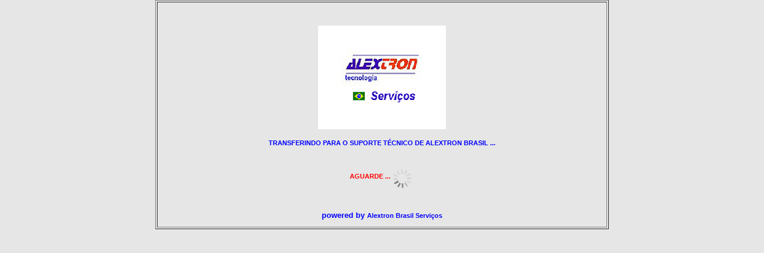

--- FILE ---
content_type: text/html; charset=UTF-8
request_url: https://suporte.ovh/
body_size: 1837
content:
<!DOCTYPE html PUBLIC "-//W3C//DTD XHTML 1.1//EN" "http://www.w3.org/TR/xhtml11/DTD/xhtml11.dtd">
<html><head>

<!-- Global site tag (gtag.js) - Google Analytics -->
<script async src="https://www.googletagmanager.com/gtag/js?id=G-J3RVSKCJZT"></script>
<script>
  window.dataLayer = window.dataLayer || [];
  function gtag(){dataLayer.push(arguments);}
  gtag('js', new Date());

  gtag('config', 'G-J3RVSKCJZT');
</script>

		<title>SUPORTE ALEXTRON BRASIL </title>
		<meta http-equiv="Content-Type" content="text/html; charset=UTF-8">
		<style type="text/css">
			body {
	background-color: #FFFFFF;
	color: #000;
	font-size: 0.9em;
	font-family: sans-serif,helvetica;
	margin: 0;
	padding: 0;
			}
			:link {
				color: #0000FF;
				text-decoration:none;
			}
			:visited {
				color: #0000FF;
			}
			a:hover {
				color: #0000FF;
			}
			h1 {
				text-align: center;
				margin: 0;
				padding: 0.6em 2em 0.4em;
				background-color: #3399FF;
				color: #ffffff;
				font-weight: normal;
				font-size: 1.75em;
				border-bottom: 2px solid #000;
			}
			h1 strong {
				font-weight: bold;
			}
			h2 {
				font-size: 1.1em;
				font-weight: bold;
			}
			.content {
				padding: 1em 5em;
			}
			.content-columns {
				/* Setting relative positioning allows for 
				absolute positioning for sub-classes */
				position: relative;
				padding-top: 1em;
			}
			.content-column-left {
				/* Value for IE/Win; will be overwritten for other browsers */
				width: 47%;
				padding-right: 3%;
				float: left;
				padding-bottom: 2em;
			}
			.content-column-right {
				/* Values for IE/Win; will be overwritten for other browsers */
				width: 47%;
				padding-left: 3%;
				float: left;
				padding-bottom: 2em;
			}
			.content-columns>.content-column-left, .content-columns>.content-column-right {
				/* Non-IE/Win */
			}
			img {
				border: 2px solid #fff;
				padding: 2px;
				margin: 2px;
			}
			a:hover img {
				border: 2px solid #3399FF;
			}
		.style1 {
	color: #0000FF;
	font-family: Verdana, Geneva, sans-serif;
}
        .style2 {color: #FF0000}
        </style>
        <meta name="keywords" content="suporte,técnico,alextron brasil, intranet , alextron, host, host brasil, alextron brasil, hospedagem, hospedagem de sites, VPS Brasil, VPS USA, Cloud Computing, webdesign, webdesigner, hosting Brasil, Cloud, Cloud Computing, #host, #cloud , #VPS, #webhosting, #infobill,home page, páginas, internet, sites, web, hosting, belo horizonte, brasil, desenvolvimento, php, server, servidor, linux ">

  <meta name="robots" content="index,follow">

  <meta name="description" content="SUPORTE TÉCNICO Alextron Brasil Servicos , Host,Hospedagem de sites, Hosting, Cloud, Cloud Computing, #host, #cloud , #VPS, #webhosting ,#infobill, Belo Horizonte, Minas Gerais, Brasil.">

  <meta name="Designer" content="Alextron Brasil">

  <meta property="fb:admins" content="https://www.facebook.com/alextronbrasilservicos/">

  <meta property="og:title" content="Alextron Brasil Servicos - Bem-vindo! Belo Horizonte MG">

  <meta property="og:type" content="website">

  <meta property="og:url" content="https://suporte.ovh/">

  <meta property="og:image" content="">

  <meta property="og:site_name" content="Suporte Técnico Alextron Brasil Servicos - Host">

  <meta property="og:description" content="Suporte Técnico Alextron Brasil Servicos - Belo Horizonte - Minas Gerais - Brasil.">

  <meta name="reply-to" content="alextron@alextron.com.br">

  <meta http-equiv="Content-Language" content="pt-br">
  <link rel="shortcut icon" href="https://alextron.com.br/images/cloud3.ico">
        
        <meta http-equiv="refresh" content=3;url="https://alextron.app.br/suporte/">
	    <style type="text/css">
<!--
.style1 strong .style2 {
	color: #F00;
}
-->
        </style>
       
<link href="../icdbill.css" rel="stylesheet" type="text/css" />

	    <style type="text/css">
<!--
.style6 {
	color: #0000FF;
	font-weight: bold;
}
-->
        </style>
	    </head>

	<body>
    <table width="100%" align="center" border=1 >
  	
	<tr><td width="99%" height="130%" align="center" valign="middle">
      <p align="center">&nbsp;</p>
      <p align="center"><img src="https://suporte.ovh/alextronbrasilservicos2.png" alt="" width="214" height="174" /></p>
   
      <p align="center"><span class="style1"><strong><span class="style2"><span class="style6">TRANSFERINDO PARA O SUPORTE TÉCNICO DE ALEXTRON BRASIL ...</span> </p>
      <p align="center">&nbsp;</p>
      <p align="center"><span class="style2"><strong>AGUARDE</strong> ...</span><img src="loading.gif" alt="" width="32" height="32" align="middle" /></p>
      
      <p align="center">&nbsp;</p>
      <p align="center" class="style1"><font size="-1"><strong>powered by</strong></font><strong> <a href="https://alextron.app.br/suporte" target="_blank">Alextron Brasil Serviços</a></strong></p></td></tr></table>
      



--- FILE ---
content_type: text/css
request_url: https://suporte.ovh/icdbill.css
body_size: 515
content:
@charset "utf-8";
body {
	font-family: Arial, Helvetica, sans-serif;
	color: #333333;
	font-size: 11px;
	width: 760px;
	margin: auto;
	background-color: #E6E6E6;
}
legend {
	background-color: #FFFFFF;
	font-weight: bold;
	font-size: 14px;
	padding-right: 3px;
	padding-bottom: 5px;
	padding-left: 3px;
}
a {
	text-decoration: none;
	color: #0000FF;
	margin: 1px;
}
a:hover {
	color: #000000;

}
#list tr:hover {
	background-color: #F0F0F0;
	color: #000000;
}
#navbar td  {
	font-size: 9px;
	width: 42px;
	text-align: center;
}

.smalltext {
	font-size: 12px;
}
.smalltextblue {
	font-size: 12px;
	color: #0000FF;
	font-weight: bold;
}
img {
	border-top-style: none;
	border-right-style: none;
	border-bottom-style: none;
	border-left-style: none;
}
fieldset {
	border: 1px solid #0000FF;
	padding: 5px;
}
.fullfield {
	width: 95%;
	height: 100px;
}
.fullbox {
	width: 95%;
}

.tabletop {
	padding: 3px;
	border-bottom-width: 1px;
	border-bottom-style: solid;
	border-bottom-color: #666666;
	background-color: #EBEBEB;
	font-weight: bold;
	border-top-width: 1px;
	border-top-style: solid;
	border-top-color: #0000FF;
}
.redtext {
	color: #FF0000;
}
#user_login {
	width: 330px;
	margin: auto;
}
#user_login #logo {
	text-align: center;
}

#forgot_password {
	margin: auto;
	width: 330px;
}
#list .tabletop a {
	margin: -1px;
}
